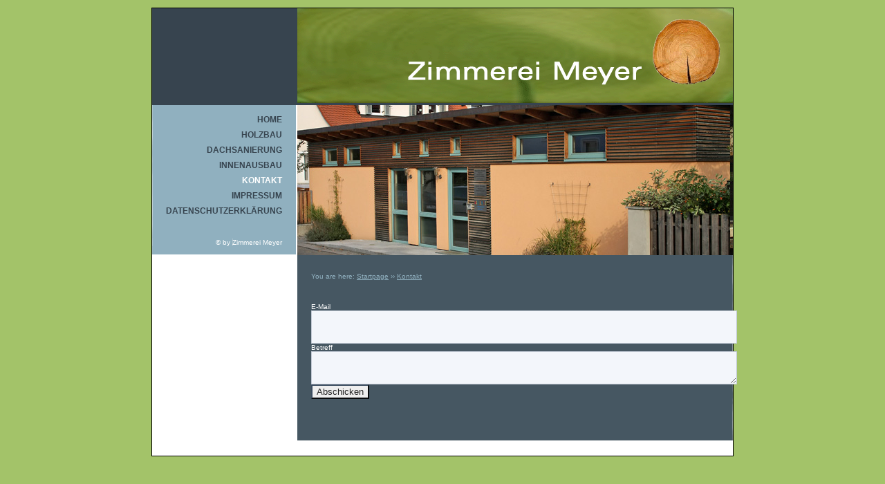

--- FILE ---
content_type: text/html; charset=utf-8
request_url: https://zimmerei-meyer.net/index.php?article_id=37
body_size: 1839
content:
<!DOCTYPE html PUBLIC "-//W3C//DTD XHTML 1.0 Strict//EN"
	"http://www.w3.org/TR/xhtml1/DTD/xhtml1-strict.dtd">

<html xmlns="http://www.w3.org/1999/xhtml" xml:lang="de" lang="de">
<head>
<meta http-equiv="Content-Type" content="text/html; charset=UTF-8">

	<title>Zimmerei Meyer | Kontakt</title>
	<meta name="keywords" content="" />
	<meta name="description" content="" />

	<link rel="stylesheet" type="text/css" href="media/main.css" media="screen" />
	<link rel="stylesheet" type="text/css" href="media/navigation.css" media="screen" />
	<link rel="stylesheet" type="text/css" href="media/content.css" media="screen" />
	
<link rel="stylesheet" type="text/css" href="media/default.css" media="screen" />
<!-- Start Cookie Plugin -->
<script type="text/javascript">
 window.cookieconsent_options = {
 message: 'Diese Website nutzt Cookies, um bestmögliche Funktionalität bieten zu können.',
 dismiss: 'Zustimmen',
 learnMore: 'Mehr Infos',
 link: 'http://www.zimmerei-meyer.net/index.php?article_id=36',
 theme: 'dark-top'
 };
</script>
<script type="text/javascript" src="//s3.amazonaws.com/valao-cloud/cookie-hinweis/script-v2.js"></script>
<!-- Ende Cookie Plugin -->	
</head>

<body class="mainPage">
<br>
	<div>
		<a name="top" id="top"></a>
	</div>

	<div id="site-content">
		<div id="column">
			
			<!-- start header -->
			<div id="header">
			<!--	<div id="logo">
					<a href="/data/web/1/000/025/859/64876/htdocs/index.php" title="Zur&uuml;ck zur Startseite">REDAXO Demo</a>
				</div>-->
							</div><!-- end header -->
			
			<!-- start content -->
			<div id="content">
				<div id="main-content">
					<div id="nav">
					<div id="navheight_vert"><ul class="nav1st"><li><a href="./index.php?article_id=1">Home</a></li><li><a href="./index.php?article_id=22">Holzbau</a></li><li><a href="./index.php?article_id=23">Dachsanierung</a></li><li><a href="./index.php?article_id=24">Innenausbau</a></li><li><a class="current" href="./index.php?article_id=37">Kontakt</a></li><li><a href="./index.php?article_id=21">Impressum</a></li><li><a href="./index.php?article_id=36">Datenschutzerklärung</a></li></ul></div>						<p class="copy">&copy; by <a href="http://www.zimmerei-meyer.net">Zimmerei Meyer</a></p>

					</div>

					<div id="main">
						<div id="main-block">
							<div id="main-teaser">
								Slogan: Einfach, flexibel, sinnvoll
							</div>

							<div id="main-content-block">
								<p id="breadcrumb">You are here: <a href="/index.php?clang=1">Startpage</a>  &#8250;&#8250; <a href="./index.php?article_id=37">Kontakt</a></li></p><style>
.btn-primary, .btn-apply, .btn-edit, .btn-save, .btn-select, .btn-send, .btn-setup, .btn-update, .btn-view {
color: #222;
background-color: #eee;
border-color: #3c4d60;
}

.radio+.radio, .checkbox+.checkbox {
margin-top: -5px;
}
.radio input[type="radio"], .radio-inline input[type="radio"], .checkbox input[type="checkbox"], .checkbox-inline input[type="checkbox"] {
position: absolute;
margin-top: 4px \9;
margin-left: -20px;
}
label {
min-height: 20px;

margin-bottom: 0;
font-weight: 400;
cursor: pointer;
}
#rex-yform input[type=text], .form-control{

display: block;
width: 100%;
height: 34px;
padding: 6px 12px;
font-size: 14px;
line-height: 1.428571429;
color: #324050;
background-color: #f3f6fb;
background-image: none;
border: 1px solid #c1c9d4;
border-radius: 0;
}
</style>
<div id="rex-yform" class="yform">

    <form action="./index.php?article_id=37" method="post" id="formular" class="rex-yform" enctype="multipart/form-data">
        
        <div class="form-group" id="yform-formular-EMAIL">
        <label class="control-label" for="yform-formular-field-0">E-Mail</label>
        <input class="form-control" name="FORM[formular][0]" type="email" id="yform-formular-field-0" value="" />
        </div>
<div class="form-group" id="yform-formular-BETREFF">
<label class="control-label" for="yform-formular-field-1">Betreff</label>
<textarea class="form-control" name="FORM[formular][1]" id="yform-formular-field-1" rows="10"></textarea></div><input type="hidden" name="FORM[formular][4]" id="yform-formular-_csrf_token" value="H4Ib7szx7GVe_cOZA9jDufNob4MSolO8S5nxYStShl4" />
<button class="btn btn-primary" type="submit" name="FORM[formular][5]" id="yform-formular-field-5-abschicken" value="Abschicken">Abschicken</button>
        
                                    <input type="hidden" name="FORM[formular][send]" value="1" />
                    
    </form>
</div>
							</div>
						</div>
					</div>
					<br class="clear" />
				</div>
			</div><!-- end content -->

			<div id="footer">
<!--				<p class="floatRight"><a href="http://www.redaxo.de">REDAXO CMS</a> - SIMPLE DEMO | XHTML 1.0 Strict | pictures by <a href="http://www.photocase.com">photocase.com</a></p>
				-->
				<br class="clear" /> <br class="clear" /> 
			</div>
		</div>
	</div>
<div style="display:none;">Eigene Templates sind besser - REDAXO</div>
</body>
</html>

--- FILE ---
content_type: text/css
request_url: https://zimmerei-meyer.net/media/main.css
body_size: 1054
content:
/*********************************************************************************

	Project		:	Redaxo Demo
	Copyright	:	Design - hundertmorgen - www.hundertmorgen.de

**********************************************************************************/


/* ### undo #################################################################### */

:link,:visited { text-decoration:none; }
ul,ol { list-style:none }
h1,h2,h3,h4,h5,h6,pre,code { font-size:1em; font-weight:normal; }
ul,ol,li,h1,h2,h3,h4,h5,h6,pre,form,body,html,p,blockquote,fieldset,input, dl, dt, dd { margin:0; padding:0 }
img, a img,:link img,:visited img, fieldset { border:none }
img { margin:0; padding:0; vertical-align:bottom; }
address { font-style:normal }
.flLeft {float:left;}
.flRight {float:right;}
table {	border:none; padding:0px; margin:0px; border-spacing:0px; font-size:1em;}
tr { border:none; padding:0px; margin:0px; }
td { border:none; padding:0px; margin:0px; vertical-align:top; border-spacing:0px; }


legend { display:none; }

div, p, li, a {background-repeat:no-repeat; }

/* ### reset some basic style ################################################### */

dl			{margin: 0 0 0 0;}
dl dt		{margin: 0 0 0 0;}
dl dd+dt	{margin-top: 0;}
dl dd		{margin: 0 0 0 0;}

ol			{list-style: none;}
ol li		{margin: 0 0 0 0;}
ol li ol	{margin: 0 0 0 0;}
ol li ul	{margin: 0 0 0 0;}

p			{margin-bottom: 0em;}

ul			{list-style: none;}
ul li		{margin: 0 0 0 0;}
ul li ul	{margin: 0 0 0 0; list-style: none;}
ul li ol	{margin: 0 0 0 0;}

pre			{font-size:1.2em; }

a:hover { text-decoration:none; }

/* ### HTML ###################################################################### */
html {
	min-height: 99%;
	margin-bottom: 1px;
}

/* ### BODY ###################################################################### */
body {
	background: #A3C369;
	color: #fff;
	font-family: "Lucida Grande", verdana, arial, helvetica, sans-serif;
	font-size: x-small;
}

/* \*/ * html body { text-align:center; font-size: xx-small; } /* *//* IE 5.5 Hack */

.clearer {
	display:block;
	clear:both;
	line-height:0;
	height:1px;
	font-size:0;
	visibility:hidden;
}

.clear {
	clear:both;
}

.floatLeft { float:left; }
.floatRight { float:right; }

.warning { color:#f00; background: inherit; }

/* ### Website Content ############################################################ */
#site-content {
	position: relative;
	display: block;
	margin: 0 auto;
	padding: 0;
	height: 100%;
	width: 840px;
	border: 1px solid Black;
	background-color: White;
}

/* ### Header ##################################################################### */

#header {
	position:relative;
	margin:0;
	padding:0;
	height:140px;
}

/* ### Logo ####################################################################### */



/* ### Teaser ##################################################################### */

#main-teaser {
	text-indent:-700em;
	height: 220px;
}

/* ### Content #################################################################### */


#content {
	display:block;
	clear:both;
	position:relative;
	padding:0 0 0 0;
}


/* hide from IE/MAC \*/
* html #content, * html #main-content {
	height:1px;
}
/* end hide */


#main-content {}

#main {
	float:right;
	width:630px;
}


/* ### main-block => MainContent ################################################### */

#main-block {
	float:left;
	width:630px;
	color: #fff;
}


#main-content-block {
	padding:20px;
	display:block;
}


/* ### Footer ###################################################################### */

#footer {
	display:block;
	width:100%;
}

#footer p {
	padding: 20px 0;
	color:#c4c4c4;
	background:inherit;
}

#footer p a,
#footer p a:link {
	color:#c4c4c4;
	text-decoration: underline;
	background:inherit;
}

#footer p a:hover {
	color:#c4c4c4;
	text-decoration: none;
	background:inherit;
}

--- FILE ---
content_type: text/css
request_url: https://zimmerei-meyer.net/media/navigation.css
body_size: 805
content:
/*******************************************************************************

	Project		:	Redaxo Demo
	Copyright	:	Design - hundertmorgen - www.hundertmorgen.de

*******************************************************************************/



/*	Navigation vertical - 
	Wenn nur die Navigation mit der ID 3 verwendet wird, kann alles bis 
	zum nächsten Kommentar gelöscht werden
-------------------------------------------------------------------------------*/
/* ### Header Navigation ##################################################### */

#navheight_horiz_vert {
	min-height: 153px;
	margin: 20px 0;
}
* html body #navheight_horiz_vert { height: 153px; } /* IE 6 / 5.5 Hack */

#navheight_horiz_vert ul.nav1st { padding:0px 20px; }


#nav-header {
	font-size: 1.3em;
}


#nav-header li {
	display:inline;
	border-left: 1px solid #aaa;
}

#nav-header a, 
#nav-header a:link {
	color:#fff; 
	text-decoration: none;
	text-transform: uppercase;
	background-color: inherit;
	padding: 0 8px;
}

#nav-header a:hover {
	color:#eee;
	background-color: #4B5761;
	padding: 0 8px;
}

#nav-header a.current, 
#nav-header a.current:link {
	color:#fff;
	background-color: #4B5761;
	padding: 0 8px;
}

#nav-header a.current:hover {
	color:#eee;
	background-color: #4B5761;
	padding: 0 8px;
}


/* ### Sub Navigation ######################################################### */

#nav {
	display:block;
	float:left;
	width:208px;
	background:url(bg_nav.gif) repeat-y;
}

#nav p.copy,
#nav p {
	padding-right:20px;
	color:#fff;
	background: inherit;
	text-align: right;
}


#nav p.copy a,
#nav p.copy a:link {
	color: #fff;
	background: inherit;
	text-decoration: none;
}

#nav p.copy a:hover {
	color: #fff;
	background: inherit;
	text-decoration: underline;
}

/*	Navigation horizontal and vertical - 
	Wenn nur die Navigation mit der ID 2 verwendet wird, kann alles bis 
	zum nächsten Kommentar gelöscht werden
-------------------------------------------------------------------------------*/

#navheight_vert {
	min-height: 193px;
}
* html body #navheight_vert { height: 193px; } /* IE 6 / 5.5 Hack */

#navheight_vert ul.nav1st { padding:10px 20px;  }


/* ### nav1st - first level navigation ######################################## */

ul.nav1st {
	padding:0px 20px;
	font-size:1.2em;
	text-transform:uppercase;
}

ul.nav1st li {
	display: block;
	padding:3px 0;
	color:#37444f;
	background: inherit;
	font-weight:bold;
	text-align: right;
}

ul.nav1st a, 
ul.nav1st a:link {
	display: block;
	color:#37444f;
	background: inherit;
	padding: 1px 0;
}

ul.nav1st a:hover {
	color:#fff;
	background: inherit;
	padding: 1px 0;
}

ul.nav1st li a.current, 
ul.nav1st li a.current:link {
	color:#fff;
	background: inherit;
	padding: 1px 0;
}

ul.nav1st li a.current:hover {
	color:#fff;
	background: inherit;
	padding: 1px 0;
}


/* ### nav2nd - second level navigation ######################################### */

ul.nav2nd {
	margin: 0 0 10px 0;
	font-size:1em;
	font-weight:normal;
	text-transform:none;
}

ul.nav2nd li {
	padding:0;
	margin:0;
	font-weight:normal;
	border:none;
	text-align: right;
}

ul.nav2nd a, 
ul.nav2nd a:link {
	display:block;
	padding:4px 17px 4px 10px;
	background-image:url(button.gif);
	background-position:158px 8px;
	background-repeat: no-repeat;
}


ul.nav2nd a:hover {
	padding:4px 17px 4px 10px;
	background-image:url(button.gif);
	background-position:158px -12px;
	background-repeat: no-repeat;
	background-color:#c4d4dc;
	color:#37444f;
}

ul.nav2nd li.active a, 
ul.nav2nd li.active a:link {
	padding:4px 17px 4px 10px;
	background-image:url(button.gif);
	background-position:158px -32px;
	background-repeat: no-repeat;
	background-color:#c4d4dc;
	color:#37444f;
}


/* ### Breadcrump Navigation #################################################### */

#sitePath {
	float:left;
	padding-left:20px;
	color:#c4d4dc;
	background: inherit;
}

#sitePath a, #sitePath a:link {
	color:#c4d4dc;
	background: inherit;
	text-transform:none;
}

--- FILE ---
content_type: text/css
request_url: https://zimmerei-meyer.net/media/content.css
body_size: 899
content:
/*******************************************************************************

	Project		:	Redaxo Demo
	Copyright	:	Design - hundertmorgen - www.hundertmorgen.de

*******************************************************************************/


#site-content {
	color: #fff;
	text-align: left;
	background: White inherit;
}

/* ### breadcrump ############################################################ */

#main-block p#breadcrumb {
font-size: 1em;
color: #90B0BF;
margin-bottom: 30px;
}


/* ### headlines ############################################################ */

#main-block h1 {
	color:#fff;
	background: inherit;
	font-size:1.6em;
	font-weight:normal;
	line-height:1.8em;
	text-transform: uppercase;
	letter-spacing: 0.1em;
}

#main-block h2 {
	color:#90B0BF;
	background: inherit;
	font-size:1.4em;
	font-weight:bold;
	line-height:1.6em;
}

#main-block h3 {
	color:#90B0BF;
	background: inherit;
	font-size:1.2em;
	font-weight:bold;
	line-height:1.4em;
}

#main-block h4 {
	color:#c4c4c4;
	background: inherit;
	font-size:1.1em;
	font-weight:bold;
	line-height:1.2em;
}

#main-block h5 {
	color:#c4c4c4;
	background: inherit;
	font-size:1.0em;
	font-weight:bold;
	line-height:1.0em;
}

#main-block h6 {
	background: inherit;
	color:#c4c4c4;
	font-size:0.9em;
	font-weight:bold;
	line-height:1.0em;
}


/* ### Images ############################################################ */

#main-block img {
	display:block;
	margin:4px 0;
}

#main-block img.floatLeft {
	float:left;
	margin:4px 10px 4px 0;
}

#main-block img.floatRight {
	float:right;
	margin:4px 0 4px 10px;
}



/* ### Hyperlinks ######################################################### */

#main-block a, 
#main-block a:link {
	color:#90B0BF;
	background: inherit;
	text-decoration:underline;
}

#main-block a:hover {
	color:#90B0BF;
	background: inherit;
	text-decoration: none;
}

#main-block a.faq, 
#main-block a.faq:link {
	color:#eee;
	background: inherit;
	font-size:1.4em;
	text-decoration:none;
	text-transform:none;
	line-height: 2.0em;
}

#main-block a.faq:hover {
	color:#90B0BF;
	background: inherit;
	text-decoration:underline;
}


/* ### Paragraphs ########################################################## */

#main-block p {
	margin-bottom:1.6em;
	font-size:1.2em;
	line-height:1.6em;
}

#nav p {
	margin-bottom:1.2em;
}



/* ### Tables ############################################################## */

#main-block table {
	font-size:1.2em;
	line-height:1.6em;
}

#main-block td {
	padding:0 0 0 0;
}


/* ### Blockquotes ########################################################## */

#main-block blockquote {
	margin:0 0 0 20px;
}


/* ### Lists ################################################################ */

#main-block ul, 
#main-block ol {
	margin-bottom:1.2em;
	font-size:1.2em;
	line-height:1.6em;
}

#main-block ol li {
	margin:0 0 0 30px;
	list-style-type:decimal-leading-zero;
} 
#main-block ul li {
	margin:0 0 0 20px;
	list-style-type:square;
}


/* ### Module ################################################################ */

#main-content-block div.floatLeft img {
	float:left;
	margin:4px 40px 4px 0;
}

#main-content-block div.floatRight img {
	float:right;
	margin:4px 0 4px 40px;
}

#main-content-block a.more {
	clear:left;
	position: relative;
	left: 120px;
}

/* ### Team ### */

#main-content-block div.txt-img {
	clear: both;
	padding: 12px 0;
}


/* ### Team ### */

#main-content-block div.team {
	clear: both;
	padding: 12px 0;
	margin-bottom: 0px ;
}

#main-content-block div.team div{
	width:100px;
}

#main-content-block div.team p {
	font-size: 1.3em;
	letter-spacing: 0.05em;
	margin-top: 0px;
}

#main-content-block div.team div.floatLeft img {
	margin:4px 0px 4px 0;
}

/* ### Bildgalerie ### */

#main-content-block div.galerie {
	clear: both;
}
#main-content-block div.galerie div.image {
	float: left;
	width: 270px;
}

#main-content-block div.galerie div.image img{
	padding: 5px;
	border:1px solid #aaa;
}


/* ### Formular ################################################################ */

label.text{
	width: 80px;
	height: 25px;
	display:block;
	float:left;
	clear: left;
	padding-top:5px;
}

label.textarea{
	width: 80px;
	height: 25px;
	display:block;
	clear: left;
	padding-top:5px;
}
input.text {
	float:left;
	width: 370px;
	height:20px;
	background-color: #eee;
	color:#000;
	border-left: 6px solid #90b0bf;;
	border-bottom: 1px solid #FFF;
	border-right: 6px solid #90b0bf;;
	border-top: 1px solid #FFF;
}

textarea.textarea {
	width: 450px;
	height:100px;
	background-color: #eee;
	color:#000;
	border-left: 6px solid #90b0bf;;
	border-bottom: 1px solid #FFF;
	border-right: 6px solid #90b0bf;;
	border-top: 1px solid #FFF;
}

.submit{
	background-color: #90b0bf;
	color:#fff;
	margin-top: 10px;
	border: none;
}

--- FILE ---
content_type: text/css
request_url: https://zimmerei-meyer.net/media/default.css
body_size: 329
content:
/*******************************************************************************

	Project		:	Redaxo Demo
	Copyright	:	Design - hundertmorgen - www.hundertmorgen.de

*******************************************************************************/

/* ### Logo ################################################################# */
#logo {
	position:absolute;
	top:10px;
	right:10px;
	border: 1px solid #37444f;
	background-image: url(redaxo_logo_klein.gif);
	background-position: 0 0;
	background-repeat: no-repeat;
}

#logo a {
	display:block;
	height:80px;
	width:215px;
	text-indent:-700em;
}

/* ### Header ############################################################### */

#header {
	background:#37444f url(bg_header.gif) 210px 0 no-repeat;
	color: #c4c4c4;
}

#nav-header {
	position:absolute;
	left:210px;
	bottom:18px;
}

/* ### Teaser ############################################################### */

#main-teaser {
	background:url(main_teaser.jpg) no-repeat;
}

/* ### Main-block Background ################################################# */

#main-block {
	background-image: url(linie_main_block.gif);
	background-position: 627px 0;
	background-repeat: repeat-y;
	background-color: #465762;
	padding-bottom: 40px;
}

/* ### Donate ###################################################################### */

#donate {
	display:block;
	clear:left;
	width:208px;
	height: 300px;
	background: #37444f url(bg_unav.gif) no-repeat;
	color: #c4c4c4;
	text-align:right;
}

#donate input {
	margin-top: 200px;
	margin-right: 20px;
}